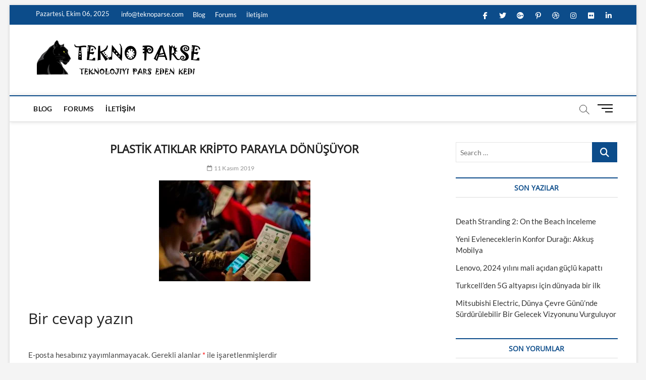

--- FILE ---
content_type: text/html
request_url: https://teknoparse.com/plastik-atiklar-kripto-parayla-donusuyor/plastik-atiklar-kripto-parayla-donusuyor/
body_size: 9951
content:
<!DOCTYPE html>
<html lang="tr"
	prefix="og: http://ogp.me/ns#" >
<head>
<meta charset="UTF-8" />
<link rel="profile" href="http://gmpg.org/xfn/11" />
<title>PLASTİK ATIKLAR KRİPTO PARAYLA DÖNÜŞÜYOR &#8211; TeknoParse</title>
		 		 		 		 		 		 		 		 		 		 		 		 		 		 		 		 		 		 		 		 		 		 		 		 		 		 		 		 		 		 		 		 		 		 		 		 		 		 		 		 <link rel='dns-prefetch' href='//s.w.org' />
<link rel="alternate" type="application/rss+xml" title="TeknoParse &raquo; beslemesi" href="https://teknoparse.com/feed/" />
<link rel="alternate" type="application/rss+xml" title="TeknoParse &raquo; yorum beslemesi" href="https://teknoparse.com/comments/feed/" />
<link rel="alternate" type="application/rss+xml" title="TeknoParse &raquo; PLASTİK ATIKLAR KRİPTO PARAYLA DÖNÜŞÜYOR yorum beslemesi" href="https://teknoparse.com/plastik-atiklar-kripto-parayla-donusuyor/plastik-atiklar-kripto-parayla-donusuyor/feed/" />
		<script type="text/javascript">
			window._wpemojiSettings = {"baseUrl":"https:\/\/s.w.org\/images\/core\/emoji\/12.0.0-1\/72x72\/","ext":".png","svgUrl":"https:\/\/s.w.org\/images\/core\/emoji\/12.0.0-1\/svg\/","svgExt":".svg","source":{"concatemoji":"https:\/\/teknoparse.com\/wp-includes\/js\/wp-emoji-release.min.js?ver=5.4.16"}};
			/*! This file is auto-generated */
			!function(e,a,t){var n,r,o,i=a.createElement("canvas"),p=i.getContext&&i.getContext("2d");function s(e,t){var a=String.fromCharCode;p.clearRect(0,0,i.width,i.height),p.fillText(a.apply(this,e),0,0);e=i.toDataURL();return p.clearRect(0,0,i.width,i.height),p.fillText(a.apply(this,t),0,0),e===i.toDataURL()}function c(e){var t=a.createElement("script");t.src=e,t.defer=t.type="text/javascript",a.getElementsByTagName("head")[0].appendChild(t)}for(o=Array("flag","emoji"),t.supports={everything:!0,everythingExceptFlag:!0},r=0;r<o.length;r++)t.supports[o[r]]=function(e){if(!p||!p.fillText)return!1;switch(p.textBaseline="top",p.font="600 32px Arial",e){case"flag":return s([127987,65039,8205,9895,65039],[127987,65039,8203,9895,65039])?!1:!s([55356,56826,55356,56819],[55356,56826,8203,55356,56819])&&!s([55356,57332,56128,56423,56128,56418,56128,56421,56128,56430,56128,56423,56128,56447],[55356,57332,8203,56128,56423,8203,56128,56418,8203,56128,56421,8203,56128,56430,8203,56128,56423,8203,56128,56447]);case"emoji":return!s([55357,56424,55356,57342,8205,55358,56605,8205,55357,56424,55356,57340],[55357,56424,55356,57342,8203,55358,56605,8203,55357,56424,55356,57340])}return!1}(o[r]),t.supports.everything=t.supports.everything&&t.supports[o[r]],"flag"!==o[r]&&(t.supports.everythingExceptFlag=t.supports.everythingExceptFlag&&t.supports[o[r]]);t.supports.everythingExceptFlag=t.supports.everythingExceptFlag&&!t.supports.flag,t.DOMReady=!1,t.readyCallback=function(){t.DOMReady=!0},t.supports.everything||(n=function(){t.readyCallback()},a.addEventListener?(a.addEventListener("DOMContentLoaded",n,!1),e.addEventListener("load",n,!1)):(e.attachEvent("onload",n),a.attachEvent("onreadystatechange",function(){"complete"===a.readyState&&t.readyCallback()})),(n=t.source||{}).concatemoji?c(n.concatemoji):n.wpemoji&&n.twemoji&&(c(n.twemoji),c(n.wpemoji)))}(window,document,window._wpemojiSettings);
		</script>
		<style type="text/css">
img.wp-smiley,
img.emoji {
	display: inline !important;
	border: none !important;
	box-shadow: none !important;
	height: 1em !important;
	width: 1em !important;
	margin: 0 .07em !important;
	vertical-align: -0.1em !important;
	background: none !important;
	padding: 0 !important;
}
</style>
	<!-- <link rel='stylesheet' id='wp-block-library-css'  href='https://teknoparse.com/wp-includes/css/dist/block-library/style.min.css?ver=5.4.16' type='text/css' media='all' /> -->
<!-- <link rel='stylesheet' id='wp-date-remover-css'  href='https://teknoparse.com/wp-content/plugins/wp-date-remover/public/css/wp-date-remover-public.css?ver=1.0.0' type='text/css' media='all' /> -->
<!-- <link rel='stylesheet' id='magbook-style-css'  href='https://teknoparse.com/wp-content/themes/magbook/style.css?ver=5.4.16' type='text/css' media='all' /> -->
<link rel="stylesheet" type="text/css" href="//teknoparse.com/wp-content/cache/wpfc-minified/978hdzmv/7x0k6.css" media="all"/>
<style id='magbook-style-inline-css' type='text/css'>
/* Logo for high resolution screen(Use 2X size image) */
		.custom-logo-link .custom-logo {
			height: 80px;
			width: auto;
		}

		.top-logo-title .custom-logo-link {
			display: inline-block;
		}

		.top-logo-title .custom-logo {
			height: auto;
			width: 50%;
		}

		.top-logo-title #site-detail {
			display: block;
			text-align: center;
		}
		.side-menu-wrap .custom-logo {
			height: auto;
			width:100%;
		}

		@media only screen and (max-width: 767px) { 
			.top-logo-title .custom-logo-link .custom-logo {
				width: 60%;
			}
		}

		@media only screen and (max-width: 480px) { 
			.top-logo-title .custom-logo-link .custom-logo {
				width: 80%;
			}
		}
			/* Hide Category */
			.entry-meta .cats-links,
			.box-layout-1 .cat-box-primary .cat-box-text .cats-links,
			.widget-cat-box-2 .post:nth-child(2) .cats-links,
			.main-slider .no-slider .slides li:first-child .slider-text-content .cats-links {
				display: none;
				visibility: hidden;
			}/* Hide Comments */
			.entry-meta .comments,
			.mb-entry-meta .comments {
				display: none;
				visibility: hidden;
			}
		#site-branding #site-title, #site-branding #site-description{
			clip: rect(1px, 1px, 1px, 1px);
			position: absolute;
		}
.cats-links .cl-646{

					border-color:#23b2e5;
					color:#23b2e5;

				}
				.menu-item-object-category.cl-646 a, .widget-cat-tab-box .cat-tab-menu .cl-646{
					color:#23b2e5;

				}.cats-links .cl-648{

					border-color:#d90866;
					color:#d90866;

				}
				.menu-item-object-category.cl-648 a, .widget-cat-tab-box .cat-tab-menu .cl-648{
					color:#d90866;

				}
</style>
<!-- <link rel='stylesheet' id='font-awesome-css'  href='https://teknoparse.com/wp-content/themes/magbook/assets/font-awesome/css/all.min.css?ver=5.4.16' type='text/css' media='all' /> -->
<!-- <link rel='stylesheet' id='magbook-responsive-css'  href='https://teknoparse.com/wp-content/themes/magbook/css/responsive.css?ver=5.4.16' type='text/css' media='all' /> -->
<!-- <link rel='stylesheet' id='magbook-google-fonts-css'  href='https://teknoparse.com/wp-content/fonts/7c7f521ea65e77a96def1f4f8a7b585c.css?ver=5.4.16' type='text/css' media='all' /> -->
<link rel="stylesheet" type="text/css" href="//teknoparse.com/wp-content/cache/wpfc-minified/2zul6w6u/dnlm3.css" media="all"/>
<script src='//teknoparse.com/wp-content/cache/wpfc-minified/89q24463/7x0k6.js' type="text/javascript"></script>
<!-- <script type='text/javascript' src='https://teknoparse.com/wp-includes/js/jquery/jquery.js?ver=1.12.4-wp'></script> -->
<!-- <script type='text/javascript' src='https://teknoparse.com/wp-includes/js/jquery/jquery-migrate.min.js?ver=1.4.1'></script> -->
<!-- <script type='text/javascript' src='https://teknoparse.com/wp-content/plugins/wp-date-remover/public/js/wp-date-remover-public.js?ver=1.0.0'></script> -->
<!--[if lt IE 9]>
<script type='text/javascript' src='https://teknoparse.com/wp-content/themes/magbook/js/html5.js?ver=3.7.3'></script>
<![endif]-->
<link rel='https://api.w.org/' href='https://teknoparse.com/wp-json/' />
<link rel="EditURI" type="application/rsd+xml" title="RSD" href="https://teknoparse.com/xmlrpc.php?rsd" />
<link rel="wlwmanifest" type="application/wlwmanifest+xml" href="https://teknoparse.com/wp-includes/wlwmanifest.xml" /> 
<meta name="generator" content="WordPress 5.4.16" />
<link rel='shortlink' href='https://teknoparse.com/?p=7699' />
<link rel="alternate" type="application/json+oembed" href="https://teknoparse.com/wp-json/oembed/1.0/embed?url=https%3A%2F%2Fteknoparse.com%2Fplastik-atiklar-kripto-parayla-donusuyor%2Fplastik-atiklar-kripto-parayla-donusuyor%2F" />
<link rel="alternate" type="text/xml+oembed" href="https://teknoparse.com/wp-json/oembed/1.0/embed?url=https%3A%2F%2Fteknoparse.com%2Fplastik-atiklar-kripto-parayla-donusuyor%2Fplastik-atiklar-kripto-parayla-donusuyor%2F&#038;format=xml" />
<!-- Analytics by WP-Statistics v12.6.4 - https://wp-statistics.com/ -->
	<meta name="viewport" content="width=device-width" />
	<style type="text/css">.recentcomments a{display:inline !important;padding:0 !important;margin:0 !important;}</style>      <meta name="onesignal" content="wordpress-plugin"/>
          <link rel="manifest"
            href="https://teknoparse.com/wp-content/plugins/onesignal-free-web-push-notifications/sdk_files/manifest.json.php?gcm_sender_id="/>
          <script src="https://cdn.onesignal.com/sdks/OneSignalSDK.js" async></script>    <script>

      window.OneSignal = window.OneSignal || [];

      OneSignal.push( function() {
        OneSignal.SERVICE_WORKER_UPDATER_PATH = "OneSignalSDKUpdaterWorker.js.php";
        OneSignal.SERVICE_WORKER_PATH = "OneSignalSDKWorker.js.php";
        OneSignal.SERVICE_WORKER_PARAM = { scope: '/' };

        OneSignal.setDefaultNotificationUrl("https://teknoparse.com");
        var oneSignal_options = {};
        window._oneSignalInitOptions = oneSignal_options;

        oneSignal_options['wordpress'] = true;
oneSignal_options['appId'] = '67890e46-be29-4fb9-8116-9a5cd007fdac';
oneSignal_options['autoRegister'] = true;
oneSignal_options['welcomeNotification'] = { };
oneSignal_options['welcomeNotification']['title'] = "";
oneSignal_options['welcomeNotification']['message'] = "";
oneSignal_options['path'] = "https://teknoparse.com/wp-content/plugins/onesignal-free-web-push-notifications/sdk_files/";
oneSignal_options['persistNotification'] = true;
oneSignal_options['promptOptions'] = { };
oneSignal_options['promptOptions']['actionMessage'] = 'Bildirimleri alın';
oneSignal_options['promptOptions']['exampleNotificationTitleDesktop'] = 'Örnek bildirim';
oneSignal_options['promptOptions']['exampleNotificationMessageDesktop'] = 'Pc de örnek görünüm';
oneSignal_options['promptOptions']['exampleNotificationTitleMobile'] = 'Örnek cep telefonu bildirimi';
oneSignal_options['promptOptions']['exampleNotificationMessageMobile'] = 'Telefonunuzda bildirimler böyle gözükecek';
oneSignal_options['promptOptions']['exampleNotificationCaption'] = 'Dilediğiniz zaman ayrılabilrisiniz';
oneSignal_options['promptOptions']['acceptButtonText'] = 'DEVAM';
oneSignal_options['promptOptions']['cancelButtonText'] = 'VAZGEÇ';
oneSignal_options['promptOptions']['siteName'] = 'https://teknoparse.com';
oneSignal_options['promptOptions']['autoAcceptTitle'] = 'İzin verin';
oneSignal_options['notifyButton'] = { };
oneSignal_options['notifyButton']['enable'] = true;
oneSignal_options['notifyButton']['position'] = 'bottom-right';
oneSignal_options['notifyButton']['theme'] = 'default';
oneSignal_options['notifyButton']['size'] = 'medium';
oneSignal_options['notifyButton']['prenotify'] = true;
oneSignal_options['notifyButton']['displayPredicate'] = function() {
              return OneSignal.isPushNotificationsEnabled()
                      .then(function(isPushEnabled) {
                          return !isPushEnabled;
                      });
            };
oneSignal_options['notifyButton']['showCredit'] = true;
oneSignal_options['notifyButton']['text'] = {};
oneSignal_options['notifyButton']['text']['message.prenotify'] = 'Yeni yazılar için bildirim alın';
oneSignal_options['notifyButton']['text']['tip.state.unsubscribed'] = 'Yeni yazılar için bildirim alın.';
oneSignal_options['notifyButton']['text']['tip.state.subscribed'] = 'Bildirimler açık';
oneSignal_options['notifyButton']['text']['tip.state.blocked'] = 'Bildirimleri kapattınız';
oneSignal_options['notifyButton']['text']['message.action.subscribed'] = 'Anlık bildirimler açık';
oneSignal_options['notifyButton']['text']['message.action.resubscribed'] = 'Bildirimlere katıldınız';
oneSignal_options['notifyButton']['text']['message.action.unsubscribed'] = 'Artık bildirim almayacaksınız';
oneSignal_options['notifyButton']['text']['dialog.main.title'] = 'Bildirimleri yönetin';
oneSignal_options['notifyButton']['text']['dialog.main.button.subscribe'] = 'Katılın';
oneSignal_options['notifyButton']['text']['dialog.main.button.unsubscribe'] = 'Ayrılın';
oneSignal_options['notifyButton']['text']['dialog.blocked.title'] = 'Engeli kaldır';
oneSignal_options['notifyButton']['text']['dialog.blocked.message'] = 'Message';
oneSignal_options['notifyButton']['colors'] = {};
              oneSignal_options['autoRegister'] = false;
              OneSignal.showHttpPrompt();
              OneSignal.init(window._oneSignalInitOptions);
                    });

      function documentInitOneSignal() {
        var oneSignal_elements = document.getElementsByClassName("OneSignal-prompt");

        var oneSignalLinkClickHandler = function(event) { OneSignal.push(['registerForPushNotifications']); event.preventDefault(); };        for(var i = 0; i < oneSignal_elements.length; i++)
          oneSignal_elements[i].addEventListener('click', oneSignalLinkClickHandler, false);
      }

      if (document.readyState === 'complete') {
           documentInitOneSignal();
      }
      else {
           window.addEventListener("load", function(event){
               documentInitOneSignal();
          });
      }
    </script>

<link rel="icon" href="https://teknoparse.com/wp-content/uploads/2020/04/teknoparse_logo.png" sizes="32x32" />
<link rel="icon" href="https://teknoparse.com/wp-content/uploads/2020/04/teknoparse_logo.png" sizes="192x192" />
<link rel="apple-touch-icon" href="https://teknoparse.com/wp-content/uploads/2020/04/teknoparse_logo.png" />
<meta name="msapplication-TileImage" content="https://teknoparse.com/wp-content/uploads/2020/04/teknoparse_logo.png" />
</head>
<body class="attachment attachment-template-default single single-attachment postid-7699 attachmentid-7699 attachment-jpeg wp-custom-logo wp-embed-responsive boxed-layout n-sld ">
	<div id="page" class="site">
	<a class="skip-link screen-reader-text" href="#site-content-contain">Skip to content</a>
	<!-- Masthead ============================================= -->
	<header id="masthead" class="site-header" role="banner">
		<div class="header-wrap">
						<!-- Top Header============================================= -->
			<div class="top-header">

									<div class="top-bar">
						<div class="wrap">
															<div class="top-bar-date">
									<span>Pazartesi, Ekim 06, 2025</span>
								</div>
							<aside id="custom_html-1" class="widget_text widget widget_contact"><div class="textwidget custom-html-widget"><ul>
		<li><a title="Mail Us" href="mailto:info@teknoparse.com"><i class="fa fa-envelope-o"></i> info@teknoparse.com</a></li>
</ul></div></aside>							<nav class="top-bar-menu" role="navigation" aria-label="Topbar Menu">
								<button class="top-menu-toggle" type="button">			
									<i class="fa-solid fa-bars"></i>
							  	</button>
								<ul class="top-menu"><li id="menu-item-1593" class="menu-item menu-item-type-custom menu-item-object-custom menu-item-1593"><a href="#">Blog</a></li>
<li id="menu-item-1594" class="menu-item menu-item-type-custom menu-item-object-custom menu-item-1594"><a href="#">Forums</a></li>
<li id="menu-item-1930" class="menu-item menu-item-type-post_type menu-item-object-page menu-item-1930"><a href="https://teknoparse.com/iletisim/">İletişim</a></li>
</ul>							</nav> <!-- end .top-bar-menu -->
							<div class="header-social-block">	<div class="social-links clearfix">
	<ul><li id="menu-item-196" class="menu-item menu-item-type-custom menu-item-object-custom menu-item-196"><a href="https://www.facebook.com/TeknoParse-328372811408049"><span class="screen-reader-text">facebook</span></a></li>
<li id="menu-item-197" class="menu-item menu-item-type-custom menu-item-object-custom menu-item-197"><a href="https://twitter.com/ParseTekno"><span class="screen-reader-text">twitter</span></a></li>
<li id="menu-item-198" class="menu-item menu-item-type-custom menu-item-object-custom menu-item-198"><a href="http://plus.google.com"><span class="screen-reader-text">googleplus</span></a></li>
<li id="menu-item-199" class="menu-item menu-item-type-custom menu-item-object-custom menu-item-199"><a href="http://pinterest.com"><span class="screen-reader-text">pinterest</span></a></li>
<li id="menu-item-200" class="menu-item menu-item-type-custom menu-item-object-custom menu-item-200"><a href="http://dribbble.com"><span class="screen-reader-text">dribbble</span></a></li>
<li id="menu-item-201" class="menu-item menu-item-type-custom menu-item-object-custom menu-item-201"><a href="https://www.instagram.com/teknoparse/"><span class="screen-reader-text">instagram</span></a></li>
<li id="menu-item-202" class="menu-item menu-item-type-custom menu-item-object-custom menu-item-202"><a href="http://flickr.com"><span class="screen-reader-text">flickr</span></a></li>
<li id="menu-item-203" class="menu-item menu-item-type-custom menu-item-object-custom menu-item-203"><a href="http://linkedin.com"><span class="screen-reader-text">linkedin</span></a></li>
</ul>	</div><!-- end .social-links -->
	</div><!-- end .header-social-block -->
						</div> <!-- end .wrap -->
					</div> <!-- end .top-bar -->
				
				<!-- Main Header============================================= -->
				<div class="logo-bar"> <div class="wrap"> <div id="site-branding"><a href="https://teknoparse.com/" class="custom-logo-link" rel="home"><img width="648" height="153" src="https://teknoparse.com/wp-content/uploads/2019/05/magbook_site_branding.png" class="custom-logo" alt="TeknoParse" srcset="https://teknoparse.com/wp-content/uploads/2019/05/magbook_site_branding.png 648w, https://teknoparse.com/wp-content/uploads/2019/05/magbook_site_branding-600x142.png 600w, https://teknoparse.com/wp-content/uploads/2019/05/magbook_site_branding-300x71.png 300w" sizes="(max-width: 648px) 100vw, 648px" /></a><div id="site-detail"> <h2 id="site-title"> 				<a href="https://teknoparse.com/" title="TeknoParse" rel="home"> TeknoParse </a>
				 </h2> <!-- end .site-title --> 					<div id="site-description"> En Güncel Teknoloji Haber ve İncelemeleri </div> <!-- end #site-description -->
						
		</div></div>		</div><!-- end .wrap -->
	</div><!-- end .logo-bar -->


				<div id="sticky-header" class="clearfix">
					<div class="wrap">
						<div class="main-header clearfix">

							<!-- Main Nav ============================================= -->
									<div id="site-branding">
			<a href="https://teknoparse.com/" class="custom-logo-link" rel="home"><img width="648" height="153" src="https://teknoparse.com/wp-content/uploads/2019/05/magbook_site_branding.png" class="custom-logo" alt="TeknoParse" srcset="https://teknoparse.com/wp-content/uploads/2019/05/magbook_site_branding.png 648w, https://teknoparse.com/wp-content/uploads/2019/05/magbook_site_branding-600x142.png 600w, https://teknoparse.com/wp-content/uploads/2019/05/magbook_site_branding-300x71.png 300w" sizes="(max-width: 648px) 100vw, 648px" /></a>		</div> <!-- end #site-branding -->
									<nav id="site-navigation" class="main-navigation clearfix" role="navigation" aria-label="Main Menu">
																
									<button class="menu-toggle" type="button" aria-controls="primary-menu" aria-expanded="false">
										<span class="line-bar"></span>
									</button><!-- end .menu-toggle -->
									<ul id="primary-menu" class="menu nav-menu"><li class="menu-item menu-item-type-custom menu-item-object-custom menu-item-1593"><a href="#">Blog</a></li>
<li class="menu-item menu-item-type-custom menu-item-object-custom menu-item-1594"><a href="#">Forums</a></li>
<li class="menu-item menu-item-type-post_type menu-item-object-page menu-item-1930"><a href="https://teknoparse.com/iletisim/">İletişim</a></li>
</ul>								</nav> <!-- end #site-navigation -->
															<button id="search-toggle" type="button" class="header-search" type="button"></button>
								<div id="search-box" class="clearfix">
									<form class="search-form" action="https://teknoparse.com/" method="get">
			<label class="screen-reader-text">Search &hellip;</label>
		<input type="search" name="s" class="search-field" placeholder="Search &hellip;" autocomplete="off" />
		<button type="submit" class="search-submit"><i class="fa-solid fa-magnifying-glass"></i></button>
</form> <!-- end .search-form -->								</div>  <!-- end #search-box -->
																<button class="show-menu-toggle" type="button">			
										<span class="sn-text">Menu Button</span>
										<span class="bars"></span>
								  	</button>
						  	
						</div><!-- end .main-header -->
					</div> <!-- end .wrap -->
				</div><!-- end #sticky-header -->

							</div><!-- end .top-header -->
								<aside class="side-menu-wrap" role="complementary" aria-label="Side Sidebar">
						<div class="side-menu">
					  		<button class="hide-menu-toggle" type="button">		
								<span class="bars"></span>
						  	</button>

									<div id="site-branding">
			<a href="https://teknoparse.com/" class="custom-logo-link" rel="home"><img width="648" height="153" src="https://teknoparse.com/wp-content/uploads/2019/05/magbook_site_branding.png" class="custom-logo" alt="TeknoParse" srcset="https://teknoparse.com/wp-content/uploads/2019/05/magbook_site_branding.png 648w, https://teknoparse.com/wp-content/uploads/2019/05/magbook_site_branding-600x142.png 600w, https://teknoparse.com/wp-content/uploads/2019/05/magbook_site_branding-300x71.png 300w" sizes="(max-width: 648px) 100vw, 648px" /></a>		</div> <!-- end #site-branding -->
		<div class="social-links clearfix">
	<ul><li class="menu-item menu-item-type-custom menu-item-object-custom menu-item-196"><a href="https://www.facebook.com/TeknoParse-328372811408049"><span class="screen-reader-text">facebook</span></a></li>
<li class="menu-item menu-item-type-custom menu-item-object-custom menu-item-197"><a href="https://twitter.com/ParseTekno"><span class="screen-reader-text">twitter</span></a></li>
<li class="menu-item menu-item-type-custom menu-item-object-custom menu-item-198"><a href="http://plus.google.com"><span class="screen-reader-text">googleplus</span></a></li>
<li class="menu-item menu-item-type-custom menu-item-object-custom menu-item-199"><a href="http://pinterest.com"><span class="screen-reader-text">pinterest</span></a></li>
<li class="menu-item menu-item-type-custom menu-item-object-custom menu-item-200"><a href="http://dribbble.com"><span class="screen-reader-text">dribbble</span></a></li>
<li class="menu-item menu-item-type-custom menu-item-object-custom menu-item-201"><a href="https://www.instagram.com/teknoparse/"><span class="screen-reader-text">instagram</span></a></li>
<li class="menu-item menu-item-type-custom menu-item-object-custom menu-item-202"><a href="http://flickr.com"><span class="screen-reader-text">flickr</span></a></li>
<li class="menu-item menu-item-type-custom menu-item-object-custom menu-item-203"><a href="http://linkedin.com"><span class="screen-reader-text">linkedin</span></a></li>
</ul>	</div><!-- end .social-links -->
	<div class="side-widget-tray"><!-- Category Box Widget ============================================= --><section id="magbook_category_box_widgets-1" class="widget widget-cat-box">						<div class="box-layout-2">
							<div class="cat-box-wrap clearfix">
									</div>
				<!-- end .cat-box-wrap -->
			</div>
			<!-- end .box-layout-1 -->
	</section><!-- end .widget-cat-box --></div> <!-- end .side-widget-tray -->						</div><!-- end .side-menu -->
					</aside><!-- end .side-menu-wrap -->
						</div><!-- end .header-wrap -->

		<!-- Breaking News ============================================= -->
		
		<!-- Main Slider ============================================= -->
			</header> <!-- end #masthead -->

	<!-- Main Page Start ============================================= -->
	<div id="site-content-contain" class="site-content-contain">
		<div id="content" class="site-content">
				<div class="wrap">
	<div id="primary" class="content-area">
		<main id="main" class="site-main" role="main">
							<article id="post-7699" class="post-7699 attachment type-attachment status-inherit hentry">
										<header class="entry-header">
													<div class="entry-meta">
									<span class="cats-links">
			</span><!-- end .cat-links -->
							</div>
														<h1 class="entry-title">PLASTİK ATIKLAR KRİPTO PARAYLA DÖNÜŞÜYOR</h1> <!-- end.entry-title -->
							<div class="entry-meta"><span class="author vcard"><a href="https://teknoparse.com/author/uyrextr/" title="PLASTİK ATIKLAR KRİPTO PARAYLA DÖNÜŞÜYOR"><i class="fa-regular fa-user"></i> Mert Harmancı</a></span><span class="posted-on"><a href="https://teknoparse.com/plastik-atiklar-kripto-parayla-donusuyor/plastik-atiklar-kripto-parayla-donusuyor/" title="11 Kasım 2019"><i class="fa-regular fa-calendar"></i> 11 Kasım 2019</a></span>										<span class="comments">
										<a href="https://teknoparse.com/plastik-atiklar-kripto-parayla-donusuyor/plastik-atiklar-kripto-parayla-donusuyor/#respond"><i class="fa-regular fa-comment"></i> No Comments</a> </span>
								</div> <!-- end .entry-meta -->					</header> <!-- end .entry-header -->
					<div class="entry-content">
							<p class="attachment"><a href='https://teknoparse.com/wp-content/uploads/2019/11/PLASTİK-ATIKLAR-KRİPTO-PARAYLA-DÖNÜŞÜYOR.jpg'><img width="300" height="200" src="https://teknoparse.com/wp-content/uploads/2019/11/PLASTİK-ATIKLAR-KRİPTO-PARAYLA-DÖNÜŞÜYOR-300x200.jpg" class="attachment-medium size-medium" alt="" srcset="https://teknoparse.com/wp-content/uploads/2019/11/PLASTİK-ATIKLAR-KRİPTO-PARAYLA-DÖNÜŞÜYOR-300x200.jpg 300w, https://teknoparse.com/wp-content/uploads/2019/11/PLASTİK-ATIKLAR-KRİPTO-PARAYLA-DÖNÜŞÜYOR-768x512.jpg 768w, https://teknoparse.com/wp-content/uploads/2019/11/PLASTİK-ATIKLAR-KRİPTO-PARAYLA-DÖNÜŞÜYOR-696x464.jpg 696w, https://teknoparse.com/wp-content/uploads/2019/11/PLASTİK-ATIKLAR-KRİPTO-PARAYLA-DÖNÜŞÜYOR-630x420.jpg 630w, https://teknoparse.com/wp-content/uploads/2019/11/PLASTİK-ATIKLAR-KRİPTO-PARAYLA-DÖNÜŞÜYOR.jpg 800w" sizes="(max-width: 300px) 100vw, 300px" /></a></p>
			
					</div><!-- end .entry-content -->
									</article><!-- end .post -->
				
<div id="comments" class="comments-area">
				<div id="respond" class="comment-respond">
		<h3 id="reply-title" class="comment-reply-title">Bir cevap yazın <small><a rel="nofollow" id="cancel-comment-reply-link" href="/plastik-atiklar-kripto-parayla-donusuyor/plastik-atiklar-kripto-parayla-donusuyor/#respond" style="display:none;">Cevabı iptal et</a></small></h3><form action="https://teknoparse.com/wp-comments-post.php" method="post" id="commentform" class="comment-form" novalidate><p class="comment-notes"><span id="email-notes">E-posta hesabınız yayımlanmayacak.</span> Gerekli alanlar <span class="required">*</span> ile işaretlenmişlerdir</p><p class="comment-form-comment"><label for="comment">Yorum</label> <textarea id="comment" name="comment" cols="45" rows="8" maxlength="65525" required="required"></textarea></p><p class="comment-form-author"><label for="author">İsim <span class="required">*</span></label> <input id="author" name="author" type="text" value="" size="30" maxlength="245" required='required' /></p>
<p class="comment-form-email"><label for="email">E-posta <span class="required">*</span></label> <input id="email" name="email" type="email" value="" size="30" maxlength="100" aria-describedby="email-notes" required='required' /></p>
<p class="comment-form-url"><label for="url">İnternet sitesi</label> <input id="url" name="url" type="url" value="" size="30" maxlength="200" /></p>
<p class="comment-form-cookies-consent"><input id="wp-comment-cookies-consent" name="wp-comment-cookies-consent" type="checkbox" value="yes" /> <label for="wp-comment-cookies-consent">Bir dahaki sefere yorum yaptığımda kullanılmak üzere adımı, e-posta adresimi ve web site adresimi bu tarayıcıya kaydet.</label></p>
<p class="form-submit"><input name="submit" type="submit" id="submit" class="submit" value="Yorum gönder" /> <input type='hidden' name='comment_post_ID' value='7699' id='comment_post_ID' />
<input type='hidden' name='comment_parent' id='comment_parent' value='0' />
</p></form>	</div><!-- #respond -->
	</div> <!-- .comments-area -->
	<nav class="navigation post-navigation" role="navigation" aria-label="Yazılar">
		<h2 class="screen-reader-text">Yazı dolaşımı</h2>
		<div class="nav-links"><div class="nav-previous"><a href="https://teknoparse.com/plastik-atiklar-kripto-parayla-donusuyor/" rel="prev"><span class="meta-nav">Published in</span><span class="post-title">PLASTİK ATIKLAR KRİPTO PARAYLA DÖNÜŞÜYOR</span></a></div></div>
	</nav>		</main><!-- end #main -->
	</div> <!-- #primary -->

<aside id="secondary" class="widget-area" role="complementary" aria-label="Side Sidebar">
    <aside id="search-2" class="widget widget_search"><form class="search-form" action="https://teknoparse.com/" method="get">
			<label class="screen-reader-text">Search &hellip;</label>
		<input type="search" name="s" class="search-field" placeholder="Search &hellip;" autocomplete="off" />
		<button type="submit" class="search-submit"><i class="fa-solid fa-magnifying-glass"></i></button>
</form> <!-- end .search-form --></aside>		<aside id="recent-posts-2" class="widget widget_recent_entries">		<h2 class="widget-title">Son Yazılar</h2>		<ul>
											<li>
					<a href="https://teknoparse.com/ds2-inceleme/">Death Stranding 2: On the Beach İnceleme</a>
									</li>
											<li>
					<a href="https://teknoparse.com/yeni-evleneceklerin-konfor-duragi-akkus-mobilya/">Yeni Evleneceklerin Konfor Durağı: Akkuş Mobilya</a>
									</li>
											<li>
					<a href="https://teknoparse.com/lenovo-2024-yilini-mali-acidan-guclu-kapatti/">Lenovo, 2024 yılını mali açıdan güçlü kapattı</a>
									</li>
											<li>
					<a href="https://teknoparse.com/turkcellden-5g-altyapisi-icin-dunyada-bir-ilk/">Turkcell’den 5G altyapısı için dünyada bir ilk</a>
									</li>
											<li>
					<a href="https://teknoparse.com/mitsubishi-electric-dunya-cevre-gununde-surdurulebilir-bir-gelecek-vizyonunu-vurguluyor/">Mitsubishi Electric, Dünya Çevre Günü’nde Sürdürülebilir Bir Gelecek Vizyonunu Vurguluyor</a>
									</li>
					</ul>
		</aside><aside id="recent-comments-2" class="widget widget_recent_comments"><h2 class="widget-title">Son Yorumlar</h2><ul id="recentcomments"><li class="recentcomments"><a href="https://teknoparse.com/playstation-5-tasarimi-sizmis-olabilir/#comment-1549">Playstation 5 Tasarımı Sızmış Olabilir!</a> için <span class="comment-author-link"><a href='http://www.nevustechnology.com' rel='external nofollow ugc' class='url'>bradley</a></span></li><li class="recentcomments"><a href="https://teknoparse.com/en-iyi-ucretsiz-blog-siteleri-2019/#comment-1548">En İyi Ücretsiz Blog Siteleri 2019</a> için <span class="comment-author-link"><a href='https://www.sevincorganizasyon.com' rel='external nofollow ugc' class='url'>sevincorganizasyon</a></span></li><li class="recentcomments"><a href="https://teknoparse.com/bilgisayarinizi-nasil-hizlandirirsiniz/#comment-1547">Bilgisayarınızı Nasıl Hızlandırırsınız? | 1</a> için <span class="comment-author-link"><a href='https://teknoparse.com/bilgisayarinizi-nasil-hizlandirirsiniz-2/' rel='external nofollow ugc' class='url'>Bilgisayarınızı Nasıl Hızlandırırsınız? | 2 | TeknoParse</a></span></li><li class="recentcomments"><a href="https://teknoparse.com/dunyadaki-en-degerli-10-unicorn-yatirim/#comment-1532">Dünyadaki en değerli 10 &#8220;Unicorn&#8221; yatırım</a> için <span class="comment-author-link">Tözün</span></li><li class="recentcomments"><a href="https://teknoparse.com/1500-tlnin-altina-alinabilecek-en-iyi-telefonlar/#comment-1531">1500 TL’nin altına Alınabilecek En İyi Telefonlar</a> için <span class="comment-author-link">Tözün</span></li></ul></aside><aside id="categories-2" class="widget widget_categories"><h2 class="widget-title">Kategoriler</h2>		<ul>
				<li class="cat-item cat-item-438"><a href="https://teknoparse.com/category/inceleme/akilli-saat/">Akıllı Saat</a>
</li>
	<li class="cat-item cat-item-439"><a href="https://teknoparse.com/category/inceleme/akilli-telefon/">Akıllı Telefon</a>
</li>
	<li class="cat-item cat-item-2054"><a href="https://teknoparse.com/category/anime/">Anime</a>
</li>
	<li class="cat-item cat-item-3392"><a href="https://teknoparse.com/category/araba/">araba</a>
</li>
	<li class="cat-item cat-item-440"><a href="https://teknoparse.com/category/inceleme/bilgisayar/">Bilgisayar</a>
</li>
	<li class="cat-item cat-item-415"><a href="https://teknoparse.com/category/bilgisayarlar/">Bilgisayarlar</a>
</li>
	<li class="cat-item cat-item-2628"><a href="https://teknoparse.com/category/bilim/">Bilim</a>
</li>
	<li class="cat-item cat-item-1832"><a href="https://teknoparse.com/category/doga/">Doğa</a>
</li>
	<li class="cat-item cat-item-442"><a href="https://teknoparse.com/category/haberler/donanim/">Donanım</a>
</li>
	<li class="cat-item cat-item-443"><a href="https://teknoparse.com/category/inceleme/donanim-inceleme/">Donanım</a>
</li>
	<li class="cat-item cat-item-2285"><a href="https://teknoparse.com/category/dunya-saglik-orgutu/">Dünya Sağlık Örgütü</a>
</li>
	<li class="cat-item cat-item-416"><a href="https://teknoparse.com/category/en-iyiler/">En İyiler</a>
</li>
	<li class="cat-item cat-item-417"><a href="https://teknoparse.com/category/genel/">Genel</a>
</li>
	<li class="cat-item cat-item-3355"><a href="https://teknoparse.com/category/gida/">GIDA</a>
</li>
	<li class="cat-item cat-item-418"><a href="https://teknoparse.com/category/giyilebilir-teknolojiler/">Giyilebilir Teknolojiler</a>
</li>
	<li class="cat-item cat-item-444"><a href="https://teknoparse.com/category/haberler/guncel/">Güncel</a>
</li>
	<li class="cat-item cat-item-2416"><a href="https://teknoparse.com/category/gundem/">Gündem</a>
</li>
	<li class="cat-item cat-item-419"><a href="https://teknoparse.com/category/haberler/">Haberler</a>
</li>
	<li class="cat-item cat-item-420"><a href="https://teknoparse.com/category/inceleme/">İnceleme</a>
</li>
	<li class="cat-item cat-item-421"><a href="https://teknoparse.com/category/indir/">İndir</a>
</li>
	<li class="cat-item cat-item-422"><a href="https://teknoparse.com/category/haberler/internet/">İnternet</a>
</li>
	<li class="cat-item cat-item-2650"><a href="https://teknoparse.com/category/konsol/">Konsol</a>
</li>
	<li class="cat-item cat-item-2398"><a href="https://teknoparse.com/category/kuresel-isinma/">Küresel Isınma</a>
</li>
	<li class="cat-item cat-item-423"><a href="https://teknoparse.com/category/haberler/mobil/">Mobil</a>
</li>
	<li class="cat-item cat-item-424"><a href="https://teknoparse.com/category/nasil-yapilir/">Nasıl Yapılır</a>
</li>
	<li class="cat-item cat-item-1946"><a href="https://teknoparse.com/category/nedir/">Nedir?</a>
</li>
	<li class="cat-item cat-item-426"><a href="https://teknoparse.com/category/haberler/otomobil/">Otomobil</a>
</li>
	<li class="cat-item cat-item-649"><a href="https://teknoparse.com/category/oyun/">Oyun</a>
</li>
	<li class="cat-item cat-item-646"><a href="https://teknoparse.com/category/popular/">Popular</a>
</li>
	<li class="cat-item cat-item-2284"><a href="https://teknoparse.com/category/saglik/">Sağlık</a>
</li>
	<li class="cat-item cat-item-431"><a href="https://teknoparse.com/category/inceleme/ses-goruntu-sistemleri-inceleme/">Ses-Görüntü Sistemleri</a>
</li>
	<li class="cat-item cat-item-648"><a href="https://teknoparse.com/category/slider/">Slider</a>
</li>
	<li class="cat-item cat-item-432"><a href="https://teknoparse.com/category/inceleme/tablet/">Tablet</a>
</li>
	<li class="cat-item cat-item-1"><a href="https://teknoparse.com/category/uncategorized/">Teknoloji</a>
</li>
	<li class="cat-item cat-item-434"><a href="https://teknoparse.com/category/telefonlar/">Telefonlar</a>
</li>
	<li class="cat-item cat-item-435"><a href="https://teknoparse.com/category/tvler/">TV&#039;ler</a>
</li>
	<li class="cat-item cat-item-2627"><a href="https://teknoparse.com/category/uzay/">Uzay</a>
</li>
	<li class="cat-item cat-item-641"><a href="https://teknoparse.com/category/video/">VİDEO</a>
</li>
	<li class="cat-item cat-item-436"><a href="https://teknoparse.com/category/haberler/yazilim/">Yazılım</a>
</li>
	<li class="cat-item cat-item-437"><a href="https://teknoparse.com/category/inceleme/yazilim-inceleme/">Yazılım</a>
</li>
		</ul>
			</aside><aside id="tag_cloud-1" class="widget widget_tag_cloud"><h2 class="widget-title">Tags</h2><div class="tagcloud"><a href="https://teknoparse.com/tag/5g/" class="tag-cloud-link tag-link-125 tag-link-position-1" style="font-size: 12.392156862745pt;" aria-label="5G (20 öge)">5G</a>
<a href="https://teknoparse.com/tag/amazon/" class="tag-cloud-link tag-link-875 tag-link-position-2" style="font-size: 9.5098039215686pt;" aria-label="Amazon (12 öge)">Amazon</a>
<a href="https://teknoparse.com/tag/android/" class="tag-cloud-link tag-link-23 tag-link-position-3" style="font-size: 19.392156862745pt;" aria-label="Android (67 öge)">Android</a>
<a href="https://teknoparse.com/tag/android-10/" class="tag-cloud-link tag-link-2279 tag-link-position-4" style="font-size: 8.5490196078431pt;" aria-label="Android 10 (10 öge)">Android 10</a>
<a href="https://teknoparse.com/tag/apple/" class="tag-cloud-link tag-link-155 tag-link-position-5" style="font-size: 19.392156862745pt;" aria-label="apple (67 öge)">apple</a>
<a href="https://teknoparse.com/tag/bilim/" class="tag-cloud-link tag-link-1704 tag-link-position-6" style="font-size: 13.490196078431pt;" aria-label="Bilim (24 öge)">Bilim</a>
<a href="https://teknoparse.com/tag/chrome/" class="tag-cloud-link tag-link-588 tag-link-position-7" style="font-size: 14.313725490196pt;" aria-label="chrome (28 öge)">chrome</a>
<a href="https://teknoparse.com/tag/disney-plus/" class="tag-cloud-link tag-link-2616 tag-link-position-8" style="font-size: 8.5490196078431pt;" aria-label="Disney Plus (10 öge)">Disney Plus</a>
<a href="https://teknoparse.com/tag/evren/" class="tag-cloud-link tag-link-3594 tag-link-position-9" style="font-size: 17.745098039216pt;" aria-label="evren (50 öge)">evren</a>
<a href="https://teknoparse.com/tag/facebook/" class="tag-cloud-link tag-link-206 tag-link-position-10" style="font-size: 14.725490196078pt;" aria-label="Facebook (30 öge)">Facebook</a>
<a href="https://teknoparse.com/tag/google/" class="tag-cloud-link tag-link-230 tag-link-position-11" style="font-size: 22pt;" aria-label="Google (103 öge)">Google</a>
<a href="https://teknoparse.com/tag/google-asistan/" class="tag-cloud-link tag-link-515 tag-link-position-12" style="font-size: 9.0980392156863pt;" aria-label="Google asistan (11 öge)">Google asistan</a>
<a href="https://teknoparse.com/tag/guncelleme/" class="tag-cloud-link tag-link-775 tag-link-position-13" style="font-size: 8pt;" aria-label="Güncelleme (9 öge)">Güncelleme</a>
<a href="https://teknoparse.com/tag/huawei/" class="tag-cloud-link tag-link-104 tag-link-position-14" style="font-size: 16.647058823529pt;" aria-label="Huawei (42 öge)">Huawei</a>
<a href="https://teknoparse.com/tag/instagram/" class="tag-cloud-link tag-link-100 tag-link-position-15" style="font-size: 10.470588235294pt;" aria-label="instagram (14 öge)">instagram</a>
<a href="https://teknoparse.com/tag/ios/" class="tag-cloud-link tag-link-254 tag-link-position-16" style="font-size: 15.137254901961pt;" aria-label="ios (32 öge)">ios</a>
<a href="https://teknoparse.com/tag/ipad/" class="tag-cloud-link tag-link-793 tag-link-position-17" style="font-size: 8.5490196078431pt;" aria-label="iPad (10 öge)">iPad</a>
<a href="https://teknoparse.com/tag/iphone/" class="tag-cloud-link tag-link-256 tag-link-position-18" style="font-size: 14.313725490196pt;" aria-label="iphone (28 öge)">iphone</a>
<a href="https://teknoparse.com/tag/keenetic/" class="tag-cloud-link tag-link-2317 tag-link-position-19" style="font-size: 8.5490196078431pt;" aria-label="keenetic (10 öge)">keenetic</a>
<a href="https://teknoparse.com/tag/lenovo/" class="tag-cloud-link tag-link-1105 tag-link-position-20" style="font-size: 8pt;" aria-label="Lenovo (9 öge)">Lenovo</a>
<a href="https://teknoparse.com/tag/lg/" class="tag-cloud-link tag-link-719 tag-link-position-21" style="font-size: 10.058823529412pt;" aria-label="LG (13 öge)">LG</a>
<a href="https://teknoparse.com/tag/mac/" class="tag-cloud-link tag-link-274 tag-link-position-22" style="font-size: 9.5098039215686pt;" aria-label="mac (12 öge)">mac</a>
<a href="https://teknoparse.com/tag/mars/" class="tag-cloud-link tag-link-2638 tag-link-position-23" style="font-size: 8pt;" aria-label="mars (9 öge)">mars</a>
<a href="https://teknoparse.com/tag/microsoft/" class="tag-cloud-link tag-link-32 tag-link-position-24" style="font-size: 14.176470588235pt;" aria-label="Microsoft (27 öge)">Microsoft</a>
<a href="https://teknoparse.com/tag/nasa/" class="tag-cloud-link tag-link-904 tag-link-position-25" style="font-size: 17.058823529412pt;" aria-label="NASA (45 öge)">NASA</a>
<a href="https://teknoparse.com/tag/netflix/" class="tag-cloud-link tag-link-67 tag-link-position-26" style="font-size: 12.117647058824pt;" aria-label="Netflix (19 öge)">Netflix</a>
<a href="https://teknoparse.com/tag/nintendo/" class="tag-cloud-link tag-link-802 tag-link-position-27" style="font-size: 9.5098039215686pt;" aria-label="Nintendo (12 öge)">Nintendo</a>
<a href="https://teknoparse.com/tag/nvidia/" class="tag-cloud-link tag-link-288 tag-link-position-28" style="font-size: 8pt;" aria-label="Nvidia (9 öge)">Nvidia</a>
<a href="https://teknoparse.com/tag/oppo/" class="tag-cloud-link tag-link-618 tag-link-position-29" style="font-size: 10.058823529412pt;" aria-label="Oppo (13 öge)">Oppo</a>
<a href="https://teknoparse.com/tag/oyun/" class="tag-cloud-link tag-link-720 tag-link-position-30" style="font-size: 8.5490196078431pt;" aria-label="Oyun (10 öge)">Oyun</a>
<a href="https://teknoparse.com/tag/samsung/" class="tag-cloud-link tag-link-331 tag-link-position-31" style="font-size: 18.019607843137pt;" aria-label="Samsung (53 öge)">Samsung</a>
<a href="https://teknoparse.com/tag/saglik/" class="tag-cloud-link tag-link-2287 tag-link-position-32" style="font-size: 9.5098039215686pt;" aria-label="sağlık (12 öge)">sağlık</a>
<a href="https://teknoparse.com/tag/sony/" class="tag-cloud-link tag-link-927 tag-link-position-33" style="font-size: 12.117647058824pt;" aria-label="Sony (19 öge)">Sony</a>
<a href="https://teknoparse.com/tag/spacex/" class="tag-cloud-link tag-link-1308 tag-link-position-34" style="font-size: 8pt;" aria-label="SpaceX (9 öge)">SpaceX</a>
<a href="https://teknoparse.com/tag/steam/" class="tag-cloud-link tag-link-560 tag-link-position-35" style="font-size: 12.117647058824pt;" aria-label="steam (19 öge)">steam</a>
<a href="https://teknoparse.com/tag/teknoloji/" class="tag-cloud-link tag-link-791 tag-link-position-36" style="font-size: 10.058823529412pt;" aria-label="Teknoloji (13 öge)">Teknoloji</a>
<a href="https://teknoparse.com/tag/turkiye/" class="tag-cloud-link tag-link-2336 tag-link-position-37" style="font-size: 12.392156862745pt;" aria-label="Türkiye (20 öge)">Türkiye</a>
<a href="https://teknoparse.com/tag/uygulama/" class="tag-cloud-link tag-link-844 tag-link-position-38" style="font-size: 8pt;" aria-label="Uygulama (9 öge)">Uygulama</a>
<a href="https://teknoparse.com/tag/uzay/" class="tag-cloud-link tag-link-905 tag-link-position-39" style="font-size: 18.705882352941pt;" aria-label="Uzay (59 öge)">Uzay</a>
<a href="https://teknoparse.com/tag/whatsapp/" class="tag-cloud-link tag-link-607 tag-link-position-40" style="font-size: 11.56862745098pt;" aria-label="WhatsApp (17 öge)">WhatsApp</a>
<a href="https://teknoparse.com/tag/windows-10/" class="tag-cloud-link tag-link-33 tag-link-position-41" style="font-size: 12.117647058824pt;" aria-label="Windows 10 (19 öge)">Windows 10</a>
<a href="https://teknoparse.com/tag/xbox/" class="tag-cloud-link tag-link-500 tag-link-position-42" style="font-size: 9.5098039215686pt;" aria-label="xbox (12 öge)">xbox</a>
<a href="https://teknoparse.com/tag/xiaomi/" class="tag-cloud-link tag-link-392 tag-link-position-43" style="font-size: 8.5490196078431pt;" aria-label="Xiaomi (10 öge)">Xiaomi</a>
<a href="https://teknoparse.com/tag/xpg/" class="tag-cloud-link tag-link-4112 tag-link-position-44" style="font-size: 11.156862745098pt;" aria-label="Xpg (16 öge)">Xpg</a>
<a href="https://teknoparse.com/tag/youtube/" class="tag-cloud-link tag-link-397 tag-link-position-45" style="font-size: 12.666666666667pt;" aria-label="Youtube (21 öge)">Youtube</a></div>
</aside></aside><!-- end #secondary -->
</div><!-- end .wrap -->
</div><!-- end #content -->
<!-- Footer Start ============================================= -->
<footer id="colophon" class="site-footer" role="contentinfo">
	<div class="site-info">
		<div class="wrap">
				<div class="social-links clearfix">
	<ul><li class="menu-item menu-item-type-custom menu-item-object-custom menu-item-196"><a href="https://www.facebook.com/TeknoParse-328372811408049"><span class="screen-reader-text">facebook</span></a></li>
<li class="menu-item menu-item-type-custom menu-item-object-custom menu-item-197"><a href="https://twitter.com/ParseTekno"><span class="screen-reader-text">twitter</span></a></li>
<li class="menu-item menu-item-type-custom menu-item-object-custom menu-item-198"><a href="http://plus.google.com"><span class="screen-reader-text">googleplus</span></a></li>
<li class="menu-item menu-item-type-custom menu-item-object-custom menu-item-199"><a href="http://pinterest.com"><span class="screen-reader-text">pinterest</span></a></li>
<li class="menu-item menu-item-type-custom menu-item-object-custom menu-item-200"><a href="http://dribbble.com"><span class="screen-reader-text">dribbble</span></a></li>
<li class="menu-item menu-item-type-custom menu-item-object-custom menu-item-201"><a href="https://www.instagram.com/teknoparse/"><span class="screen-reader-text">instagram</span></a></li>
<li class="menu-item menu-item-type-custom menu-item-object-custom menu-item-202"><a href="http://flickr.com"><span class="screen-reader-text">flickr</span></a></li>
<li class="menu-item menu-item-type-custom menu-item-object-custom menu-item-203"><a href="http://linkedin.com"><span class="screen-reader-text">linkedin</span></a></li>
</ul>	</div><!-- end .social-links -->
				<div class="copyright-wrap clearfix">
				<nav id="footer-navigation" role="navigation" aria-label="Footer Menu"><ul><li id="menu-item-1595" class="menu-item menu-item-type-custom menu-item-object-custom menu-item-1595"><a href="https://teknoparse.com/gizlilik-politikasi/">Veri Politikası</a></li>
<li id="menu-item-1596" class="menu-item menu-item-type-custom menu-item-object-custom menu-item-1596"><a href="https://teknoparse.com/gizlilik-politikasi/">Gizlilik</a></li>
<li id="menu-item-1598" class="menu-item menu-item-type-custom menu-item-object-custom menu-item-1598"><a href="https://teknoparse.com/contact-us/">İletişime Geç</a></li>
<li id="menu-item-6803" class="menu-item menu-item-type-post_type menu-item-object-page menu-item-6803"><a href="https://teknoparse.com/kunye/">Künye</a></li>
</ul></nav><!-- end #footer-navigation --><div class="copyright">					<a title="TeknoParse" target="_blank" href="https://teknoparse.com/">TeknoParse</a> | 
									Designed by: <a title="Theme Freesia" target="_blank" href="https://themefreesia.com">Theme Freesia</a> |
									 <a title="WordPress" target="_blank" href="https://wordpress.org">WordPress</a>  | &copy; Copyright All right reserved 								</div>
							</div> <!-- end .copyright-wrap -->
			<div style="clear:both;"></div>
		</div> <!-- end .wrap -->
	</div> <!-- end .site-info -->
				<button class="go-to-top" type="button">
				<span class="icon-bg"></span>
				<span class="back-to-top-text">Top</span>
				<i class="fa fa-angle-up back-to-top-icon"></i>
			</button>
		<div class="page-overlay"></div>
</footer> <!-- end #colophon -->
</div><!-- end .site-content-contain -->
</div><!-- end #page -->
		<script type="text/javascript">
				</script>
	<script type='text/javascript' src='https://teknoparse.com/wp-content/themes/magbook/js/magbook-main.js?ver=5.4.16'></script>
<script type='text/javascript' src='https://teknoparse.com/wp-content/themes/magbook/assets/sticky/jquery.sticky.min.js?ver=5.4.16'></script>
<script type='text/javascript' src='https://teknoparse.com/wp-content/themes/magbook/assets/sticky/sticky-settings.js?ver=5.4.16'></script>
<script type='text/javascript' src='https://teknoparse.com/wp-content/themes/magbook/js/navigation.js?ver=5.4.16'></script>
<script type='text/javascript' src='https://teknoparse.com/wp-content/themes/magbook/js/jquery.flexslider-min.js?ver=5.4.16'></script>
<script type='text/javascript'>
/* <![CDATA[ */
var magbook_slider_value = {"magbook_animation_effect":"fade","magbook_slideshowSpeed":"5000","magbook_animationSpeed":"700"};
/* ]]> */
</script>
<script type='text/javascript' src='https://teknoparse.com/wp-content/themes/magbook/js/flexslider-setting.js?ver=5.4.16'></script>
<script type='text/javascript' src='https://teknoparse.com/wp-content/themes/magbook/js/skip-link-focus-fix.js?ver=5.4.16'></script>
<script type='text/javascript' src='https://teknoparse.com/wp-includes/js/comment-reply.min.js?ver=5.4.16'></script>
<script type='text/javascript' src='https://teknoparse.com/wp-includes/js/wp-embed.min.js?ver=5.4.16'></script>
</body>
</html><!-- Page cached by LiteSpeed Cache 7.1 on 2025-10-06 00:47:48 --><!-- WP Fastest Cache file was created in 1.3011438846588 seconds, on 06-10-25 0:47:48 -->